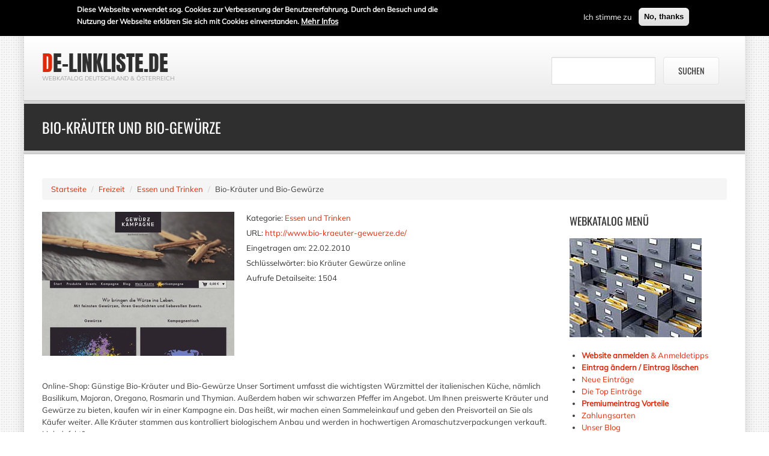

--- FILE ---
content_type: text/html; charset=utf-8
request_url: https://www.de-linkliste.de/bio-krauter-bio-gewurze-2456
body_size: 9372
content:
<!DOCTYPE html>
<!--[if IE 7]>                  <html class="ie7 no-js" lang="de" dir="ltr"
  xmlns:content="http://purl.org/rss/1.0/modules/content/"
  xmlns:dc="http://purl.org/dc/terms/"
  xmlns:foaf="http://xmlns.com/foaf/0.1/"
  xmlns:og="http://ogp.me/ns#"
  xmlns:rdfs="http://www.w3.org/2000/01/rdf-schema#"
  xmlns:sioc="http://rdfs.org/sioc/ns#"
  xmlns:sioct="http://rdfs.org/sioc/types#"
  xmlns:skos="http://www.w3.org/2004/02/skos/core#"
  xmlns:xsd="http://www.w3.org/2001/XMLSchema#">     <![endif]-->
<!--[if lte IE 8]>              <html class="ie8 no-js" lang="de" dir="ltr"
  xmlns:content="http://purl.org/rss/1.0/modules/content/"
  xmlns:dc="http://purl.org/dc/terms/"
  xmlns:foaf="http://xmlns.com/foaf/0.1/"
  xmlns:og="http://ogp.me/ns#"
  xmlns:rdfs="http://www.w3.org/2000/01/rdf-schema#"
  xmlns:sioc="http://rdfs.org/sioc/ns#"
  xmlns:sioct="http://rdfs.org/sioc/types#"
  xmlns:skos="http://www.w3.org/2004/02/skos/core#"
  xmlns:xsd="http://www.w3.org/2001/XMLSchema#">     <![endif]-->
<!--[if (gte IE 9)|!(IE)]><!--> <html class="not-ie no-js" lang="de" dir="ltr"
  xmlns:content="http://purl.org/rss/1.0/modules/content/"
  xmlns:dc="http://purl.org/dc/terms/"
  xmlns:foaf="http://xmlns.com/foaf/0.1/"
  xmlns:og="http://ogp.me/ns#"
  xmlns:rdfs="http://www.w3.org/2000/01/rdf-schema#"
  xmlns:sioc="http://rdfs.org/sioc/ns#"
  xmlns:sioct="http://rdfs.org/sioc/types#"
  xmlns:skos="http://www.w3.org/2004/02/skos/core#"
  xmlns:xsd="http://www.w3.org/2001/XMLSchema#">  <!--<![endif]-->
<head>
  <meta http-equiv="Content-Type" content="text/html; charset=utf-8" />

<link rel="shortlink" href="/node/35705" />
<link rel="shortcut icon" href="https://www.de-linkliste.de/sites/default/files/favicon_0.ico" type="image/vnd.microsoft.icon" />

<meta name="description" content="Die Internetpräsenz von Bio-Kräuter und Bio-Gewürze wird vorgestellt, bio Kräuter Gewürze online sind Themen dieser Website die in der Kategorie Essen und Trinken gelistet ist." />  
  <title>Bio-Kräuter und Bio-Gewürze | De Linkliste</title>
	<meta http-equiv="X-UA-Compatible" content="IE=edge">

	<link rel="canonical" href="https://www.de-linkliste.de/bio-krauter-bio-gewurze-2456" />
	
	<!-- Mobile Specific Metas
	================================================== -->
	<meta name="viewport" content="width=device-width,initial-scale=1.0,maximum-scale=1.0,user-scalable=0">

  <link type="text/css" rel="stylesheet" href="https://www.de-linkliste.de/sites/default/files/css/css_rEI_5cK_B9hB4So2yZUtr5weuEV3heuAllCDE6XsIkI.css" media="all" />
<link type="text/css" rel="stylesheet" href="https://www.de-linkliste.de/sites/default/files/css/css_J1kpmzHxoM-jxFVnmMcFMa1zlXjYhxx33cT_gyZ9tuQ.css" media="all" />
<link type="text/css" rel="stylesheet" href="https://www.de-linkliste.de/sites/default/files/css/css_75gtGINqRbEPGbRGdVi8vLUTN2freW7zQKuT3ZJp1NU.css" media="all" />
<link type="text/css" rel="stylesheet" href="https://www.de-linkliste.de/sites/default/files/css/css_zHCPtM-VtNUBYMr93LjtrDe1cHnzguH6LubA1ZmKdhg.css" media="all" />
  <script type="text/javascript">
<!--//--><![CDATA[//><!--
window.google_analytics_uacct = "UA-111874308-2";
//--><!]]>
</script>
<script type="text/javascript" src="https://www.de-linkliste.de/sites/default/files/js/js_dYOGV15VEcvR5zyP3UKzyEH3a6wcYkaWkQCEZ8Wpd8c.js"></script>
<script type="text/javascript" src="https://www.de-linkliste.de/sites/default/files/js/js_TVTqjz8JHRb2KK9hlzuk0YsjzD013dKyYX_OTz-2VXU.js"></script>
<script type="text/javascript" src="https://www.de-linkliste.de/sites/default/files/js/js_UtzsbAWIMVww6LnBjeUNz7tliL9W2mjASd-bYG63WxY.js"></script>
<script type="text/javascript">
<!--//--><![CDATA[//><!--
(function(i,s,o,g,r,a,m){i["GoogleAnalyticsObject"]=r;i[r]=i[r]||function(){(i[r].q=i[r].q||[]).push(arguments)},i[r].l=1*new Date();a=s.createElement(o),m=s.getElementsByTagName(o)[0];a.async=1;a.src=g;m.parentNode.insertBefore(a,m)})(window,document,"script","https://www.google-analytics.com/analytics.js","ga");ga("create", "UA-111874308-2", {"cookieDomain":"auto"});ga("require", "displayfeatures");ga("set", "anonymizeIp", true);ga("send", "pageview");
//--><!]]>
</script>
<script type="text/javascript" src="https://www.de-linkliste.de/sites/default/files/js/js_Bos-fnfhHZv3ZpE8gqzReaVmtIOtx4c67aDDiasgrkg.js"></script>
<script type="text/javascript" src="https://www.de-linkliste.de/sites/default/files/js/js_LSQuPV5DjYU9Pgh3EC15jVFDf4xV1HrDEP6CRLKotLk.js"></script>
<script type="text/javascript">
<!--//--><![CDATA[//><!--
jQuery.extend(Drupal.settings, {"basePath":"\/","pathPrefix":"","ajaxPageState":{"theme":"stability_sub","theme_token":"byfnZwtZkpDETT08saWT9qRbEeWWIPuSZyiMXLWbync","js":{"0":1,"sites\/all\/modules\/eu_cookie_compliance\/js\/eu_cookie_compliance.min.js":1,"1":1,"sites\/all\/modules\/jquery_update\/replace\/jquery\/1.8\/jquery.min.js":1,"misc\/jquery-extend-3.4.0.js":1,"misc\/jquery.once.js":1,"misc\/drupal.js":1,"sites\/all\/modules\/eu_cookie_compliance\/js\/jquery.cookie-1.4.1.min.js":1,"public:\/\/languages\/de_sQFR5Dlj_Y4LDgFUubsg85Q17Lk9w7GIgNrLXQRP9jA.js":1,"sites\/all\/modules\/captcha\/captcha.js":1,"sites\/all\/modules\/google_analytics\/googleanalytics.js":1,"2":1,"sites\/all\/themes\/stability\/vendor\/jquery.retina.js":1,"sites\/all\/themes\/stability\/vendor\/jquery-migrate-1.2.1.min.js":1,"sites\/all\/themes\/stability\/vendor\/bootstrap.js":1,"sites\/all\/themes\/stability\/vendor\/jquery.flexnav.min.js":1,"sites\/all\/themes\/stability\/vendor\/jquery.hoverIntent.minified.js":1,"sites\/all\/themes\/stability\/vendor\/jquery.flickrfeed.js":1,"sites\/all\/themes\/stability\/vendor\/isotope\/jquery.isotope.min.js":1,"sites\/all\/themes\/stability\/vendor\/isotope\/jquery.isotope.sloppy-masonry.min.js":1,"sites\/all\/themes\/stability\/vendor\/isotope\/jquery.imagesloaded.min.js":1,"sites\/all\/themes\/stability\/vendor\/magnific-popup\/jquery.magnific-popup.js":1,"sites\/all\/themes\/stability\/vendor\/owl-carousel\/owl.carousel.min.js":1,"sites\/all\/themes\/stability\/vendor\/jquery.fitvids.js":1,"sites\/all\/themes\/stability\/vendor\/jquery.appear.js":1,"sites\/all\/themes\/stability\/vendor\/jquery.stellar.min.js":1,"sites\/all\/themes\/stability\/vendor\/snap.svg-min.js":1,"sites\/all\/themes\/stability\/vendor\/mediaelement\/mediaelement-and-player.min.js":1,"sites\/all\/themes\/stability\/js\/custom.js":1,"sites\/all\/themes\/stability\/stability_sub\/js\/jquery.cycle.all.js":1,"sites\/all\/themes\/stability\/stability_sub\/js\/sub-custom.js":1},"css":{"modules\/system\/system.base.css":1,"modules\/system\/system.messages.css":1,"sites\/all\/modules\/simplenews\/simplenews.css":1,"modules\/comment\/comment.css":1,"sites\/all\/modules\/date\/date_api\/date.css":1,"modules\/field\/theme\/field.css":1,"modules\/node\/node.css":1,"modules\/user\/user.css":1,"sites\/all\/modules\/views\/css\/views.css":1,"sites\/all\/modules\/ctools\/css\/ctools.css":1,"sites\/all\/modules\/eu_cookie_compliance\/css\/eu_cookie_compliance.css":1,"public:\/\/ctools\/css\/c7297d0980f6a937625cbbc70eb13519.css":1,"sites\/all\/themes\/stability\/css\/bootstrap.min.css":1,"sites\/all\/themes\/stability\/css\/fonts\/font-awesome\/css\/font-awesome.css":1,"sites\/all\/themes\/stability\/css\/fonts\/custom\/css\/fonts.css":1,"sites\/all\/themes\/stability\/vendor\/owl-carousel\/owl.carousel.css":1,"sites\/all\/themes\/stability\/vendor\/owl-carousel\/owl.theme.css":1,"sites\/all\/themes\/stability\/vendor\/magnific-popup\/magnific-popup.css":1,"sites\/all\/themes\/stability\/vendor\/mediaelement\/mediaelementplayer.css":1,"sites\/all\/themes\/stability\/css\/theme.css":1,"sites\/all\/themes\/stability\/css\/theme-elements.css":1,"sites\/all\/themes\/stability\/css\/animate.min.css":1,"sites\/all\/themes\/stability\/css\/skins\/red.css":1,"sites\/all\/themes\/stability\/stability_sub\/css\/custom.css":1}},"urlIsAjaxTrusted":{"\/bio-krauter-bio-gewurze-2456":true},"eu_cookie_compliance":{"cookie_policy_version":"1.0.0","popup_enabled":1,"popup_agreed_enabled":0,"popup_hide_agreed":1,"popup_clicking_confirmation":false,"popup_scrolling_confirmation":false,"popup_html_info":"\u003Cdiv class=\u0022eu-cookie-compliance-banner eu-cookie-compliance-banner-info eu-cookie-compliance-banner--opt-in\u0022\u003E\n  \u003Cdiv class=\u0022popup-content info\u0022\u003E\n        \u003Cdiv id=\u0022popup-text\u0022\u003E\n      \u003Cp\u003EDiese Webseite verwendet sog. Cookies zur Verbesserung der Benutzererfahrung. Durch den Besuch und die Nutzung der Webseite erkl\u00e4ren Sie sich mit Cookies einverstanden.\u003C\/p\u003E\n              \u003Cbutton type=\u0022button\u0022 class=\u0022find-more-button eu-cookie-compliance-more-button\u0022\u003EMehr Infos\u003C\/button\u003E\n          \u003C\/div\u003E\n    \n    \u003Cdiv id=\u0022popup-buttons\u0022 class=\u0022\u0022\u003E\n            \u003Cbutton type=\u0022button\u0022 class=\u0022agree-button eu-cookie-compliance-secondary-button\u0022\u003EIch stimme zu\u003C\/button\u003E\n              \u003Cbutton type=\u0022button\u0022 class=\u0022decline-button eu-cookie-compliance-default-button\u0022 \u003ENo, thanks\u003C\/button\u003E\n          \u003C\/div\u003E\n  \u003C\/div\u003E\n\u003C\/div\u003E","use_mobile_message":false,"mobile_popup_html_info":"\u003Cdiv class=\u0022eu-cookie-compliance-banner eu-cookie-compliance-banner-info eu-cookie-compliance-banner--opt-in\u0022\u003E\n  \u003Cdiv class=\u0022popup-content info\u0022\u003E\n        \u003Cdiv id=\u0022popup-text\u0022\u003E\n      \u003Ch2\u003EWe use cookies on this site to enhance your user experience\u003C\/h2\u003E\n\u003Cp\u003EBy tapping the Accept button, you agree to us doing so.\u003C\/p\u003E\n              \u003Cbutton type=\u0022button\u0022 class=\u0022find-more-button eu-cookie-compliance-more-button\u0022\u003EMehr Infos\u003C\/button\u003E\n          \u003C\/div\u003E\n    \n    \u003Cdiv id=\u0022popup-buttons\u0022 class=\u0022\u0022\u003E\n            \u003Cbutton type=\u0022button\u0022 class=\u0022agree-button eu-cookie-compliance-secondary-button\u0022\u003EIch stimme zu\u003C\/button\u003E\n              \u003Cbutton type=\u0022button\u0022 class=\u0022decline-button eu-cookie-compliance-default-button\u0022 \u003ENo, thanks\u003C\/button\u003E\n          \u003C\/div\u003E\n  \u003C\/div\u003E\n\u003C\/div\u003E\n","mobile_breakpoint":768,"popup_html_agreed":"\u003Cdiv\u003E\n  \u003Cdiv class=\u0022popup-content agreed\u0022\u003E\n    \u003Cdiv id=\u0022popup-text\u0022\u003E\n      \u003Cp\u003E\u003Cstrong\u003EWarum sind Cookies erforderlich? \u003C\/strong\u003EMithilfe von Cookies k\u00f6nnen wir Ihnen eine bessere Benutzererfahrung auf der Webseite gew\u00e4hrleisten. Einige Cookies sind f\u00fcr die Funktion der Webseite selbst zwingend erforderlich, w\u00e4hrend die \u00fcbrigen nur gespeichert werden k\u00f6nnen, wenn Sie damit einverstanden sind.\u003C\/p\u003E\n    \u003C\/div\u003E\n    \u003Cdiv id=\u0022popup-buttons\u0022\u003E\n      \u003Cbutton type=\u0022button\u0022 class=\u0022hide-popup-button eu-cookie-compliance-hide-button\u0022\u003EAusblenden\u003C\/button\u003E\n              \u003Cbutton type=\u0022button\u0022 class=\u0022find-more-button eu-cookie-compliance-more-button-thank-you\u0022 \u003EMehr Infos\u003C\/button\u003E\n          \u003C\/div\u003E\n  \u003C\/div\u003E\n\u003C\/div\u003E","popup_use_bare_css":false,"popup_height":60,"popup_width":"100%","popup_delay":1000,"popup_link":"http:\/\/www.de-linkliste.de\/webkatalog\/agb.php","popup_link_new_window":1,"popup_position":1,"fixed_top_position":true,"popup_language":"de","store_consent":false,"better_support_for_screen_readers":0,"reload_page":0,"domain":"","domain_all_sites":null,"popup_eu_only_js":0,"cookie_lifetime":100,"cookie_session":false,"disagree_do_not_show_popup":0,"method":"opt_in","allowed_cookies":"","withdraw_markup":"\u003Cbutton type=\u0022button\u0022 class=\u0022eu-cookie-withdraw-tab\u0022\u003EPrivacy settings\u003C\/button\u003E\n\u003Cdiv class=\u0022eu-cookie-withdraw-banner\u0022\u003E\n  \u003Cdiv class=\u0022popup-content info\u0022\u003E\n    \u003Cdiv id=\u0022popup-text\u0022\u003E\n      \u003Ch2\u003EWe use cookies on this site to enhance your user experience\u003C\/h2\u003E\u003Cp\u003EYou have given your consent for us to set cookies.\u003C\/p\u003E    \u003C\/div\u003E\n    \u003Cdiv id=\u0022popup-buttons\u0022\u003E\n      \u003Cbutton type=\u0022button\u0022 class=\u0022eu-cookie-withdraw-button\u0022\u003EWithdraw consent\u003C\/button\u003E\n    \u003C\/div\u003E\n  \u003C\/div\u003E\n\u003C\/div\u003E\n","withdraw_enabled":false,"withdraw_button_on_info_popup":0,"cookie_categories":[],"cookie_categories_details":[],"enable_save_preferences_button":1,"cookie_name":"","cookie_value_disagreed":"0","cookie_value_agreed_show_thank_you":"1","cookie_value_agreed":"2","containing_element":"body","automatic_cookies_removal":"","close_button_action":"close_banner"},"googleanalytics":{"trackOutbound":1,"trackMailto":1,"trackDownload":1,"trackDownloadExtensions":"7z|aac|arc|arj|asf|asx|avi|bin|csv|doc(x|m)?|dot(x|m)?|exe|flv|gif|gz|gzip|hqx|jar|jpe?g|js|mp(2|3|4|e?g)|mov(ie)?|msi|msp|pdf|phps|png|ppt(x|m)?|pot(x|m)?|pps(x|m)?|ppam|sld(x|m)?|thmx|qtm?|ra(m|r)?|sea|sit|tar|tgz|torrent|txt|wav|wma|wmv|wpd|xls(x|m|b)?|xlt(x|m)|xlam|xml|z|zip"},"stability":{"flickr_id":"","logo_sticky":"30"}});
//--><!]]>
</script>

	<!-- Head Libs -->
	<script src="/sites/all/themes/stability/stability_sub/vendor/modernizr.js"></script>

	<!--[if lt IE 9]>
		<script src="//html5shim.googlecode.com/svn/trunk/html5.js"></script>
		<script src="/sites/all/themes/stability/vendor/respond.min.js"></script>
	<![endif]-->

	<!--[if IE]>
		<link rel="stylesheet" href="/sites/all/themes/stability/css/ie.css">
	<![endif]-->

	<!-- Favicons
	================================================== -->
	<link rel="apple-touch-icon" href="/sites/all/themes/stability/images/apple-touch-icon.png">
	<link rel="apple-touch-icon" sizes="72x72" href="/sites/all/themes/stability/images/apple-touch-icon-72x72.png">
	<link rel="apple-touch-icon" sizes="114x114" href="/sites/all/themes/stability/images/apple-touch-icon-114x114.png">
	<link rel="apple-touch-icon" sizes="144x144" href="/sites/all/themes/stability/images/apple-touch-icon-144x144.png">

<style>
.feedlist .field-image{
margin-right:20px;
}

.feedlist h2{
margin-bottom:10px;
font-size: 20px;
line-height:100%;
}

.view-feedblock .field-content{
display:block;
}

.feedlist .more-link{
text-align:right;
}

.website-image{
margin:0px 20px 20px 0px;
}

legend{
color: #333333;
}

.location .form-item label{
width:150px;
}

#admin-menu a{
font-size:14px;
}

#block-delinklistemod-homecategorylist .item-list ul li{
list-style-type:none;
}

#block-delinklistemod-categorymenu .item-list ul li{
list-style-type:none;
background: transparent url(/sites/all/themes/stability/stability_sub/images/kategorie.png) no-repeat left center;
display: list-item;
list-style-type: none;
padding: 8px 0px 8px 38px;
page-break-inside: avoid;
}

#block-delinklistemod-categorymenu .item-list ul {
-moz-column-count: 3;
column-count: 3;
padding-left: 0px;
}

td.value{
border-top: none;
}

td.label{
border-top: none;
color: #333333;
display: table-cell;
font-size: 12px;
line-height: 45px;
text-align: left;
}

.front #Circle-Icons #sidebar,
.front #Circle-Icons #delinklistemod-homecategorylist,
.front #Circle-Icons #delinklistemod-homefeaturedlisting,
.front #Circle-Icons #content{
position:static;
}

#sidebar{
float:right;
}

.nd-region{
padding-bottom:40px;
padding-top:40px;
}

.not-front #block-48{
display:none;
}

.not-front #Footer .col-lg-3{
width:33%;
}

.pager li > a.btn-primary{
background-color:#C42501;
}

ul.pager > .hidden-pager{
opacity:1;
}
</style>
	
</head>
<body class="html not-front not-logged-in no-sidebars page-node page-node- page-node-35705 node-type-website i18n-de boxed pattern-p5">

    
<div class="site-wrapper">
  
  <header class="header header-default">
  <div class="header-top">
    <div class="container">

      <div class="header-top-left">
              </div>
      <div class="header-top-right">
              </div>

    </div>
  </div>

  <div class="header-main">
    <div class="container">

      <!-- Logo -->
      <div class="logo">
                  <h1><a href="/">de-linkliste.de</a></h1>
                <p class="tagline">Webkatalog Deutschland &amp; Österreich</p>
      </div>
      <!-- Logo / End -->
	  
	  <div id="pageheader">  <div id="block-delinklistemod-searchform" class="widget block block-delinklistemod" >
  
      
  <form accept-charset="UTF-8" method="get" action="/webkatalog/detailsuche.php"><div><div class="views-exposed-form">
  <div class="views-exposed-widgets clearfix">
          <div class="views-exposed-widget views-widget-filter-keys" id="edit-keys-wrapper">
                        <div class="views-widget">
          <div class="form-type-textfield form-item-keys form-item form-group">
 <input type="text" maxlength="128" size="15" value="" name="key" id="edit-keys" class="form-control form-text required" title="Geben Sie die Begriffe ein, nach denen Sie suchen.">
</div>
        </div>
              </div>
                    <div class="views-exposed-widget views-submit-button">
      <input type="submit" value="Suchen" name="" style="margin:0px;height:46px;" id="edit-submit-website-search" class="btn btn-default form-submit">    </div>
      </div>
</div>
</div></form>
  </div> <!-- /.block -->
</div>

      <button type="button" class="navbar-toggle">
        <i class="fa fa-bars"></i>
      </button>

        <!-- Navigation -->
		      <!-- Navigation / End -->
      
    </div>
  </div>
</header>
  <div class="main" role="main">

    <section class="page-heading">
  <div class="container">
    <div class="row">
      <div class="col-md-12">
                <h1>Bio-Kräuter und Bio-Gewürze</h1>
              </div>

    </div>
  </div>
</section>
    
      <div  class="nd-region">
  
       

          <div class = "container">
    
      <div  class="row" id="Content">     

        
                                    
                              <div id="block-delinklistemod-custombreadcrumb" class="widget block block-delinklistemod container" >
  
      
  <ul class="breadcrumb"><li class="first"><a href="/">Startseite</a></li>
<li><a href="/freizeit">Freizeit</a></li>
<li><a href="/freizeit/essen-und-trinken">Essen und Trinken</a></li>
<li class="last">Bio-Kräuter und Bio-Gewürze</li>
</ul>
  </div> <!-- /.block -->
              
                              
        
                  
        
                                    <div  class="col-md-3 col-lg-3 " id="sidebar">
                          
                              <div id="block-block-49" class="widget block block-block" >
  
        <div class="title-accent">
			<h3 class = "widget-title" ><span>Webkatalog</span> Menü</h3>
		</div>
    
  <p><img src="https://www.de-linkliste.de/images/verzeichnisse.jpg" alt="Webkatalog Verzeichnis" width="220" height="165" /></p><ul class="menu"><li class="first leaf"><a href="https://www.de-linkliste.de/webkatalog/anmeldetipps.php" title="Informationen für die Anmeldung einer Website"><strong>Website anmelden</strong> &amp; Anmeldetipps</a></li> <li class="leaf"><strong><a href="https://www.de-linkliste.de/webkatalog/login.php">Eintrag ändern / Eintrag löschen</a></strong></li> <li class="leaf"><a href="https://www.de-linkliste.de/webkatalog/neue-eintraege">Neue Einträge</a></li> <li class="leaf"><a href="https://www.de-linkliste.de/webkatalog/topdetailseiten.php">Die Top Einträge</a></li><strong> <li class="last leaf"><a href="https://www.de-linkliste.de/webkatalog/premiumeintrag.php" title="Werten Sie Ihre Website mit einem Premiumeintrag auf">Premiumeintrag Vorteile</a></li></strong><li class="last leaf"><a href="https://www.de-linkliste.de/zahlungsmoeglichkeiten" title="Zahlungsarten">Zahlungsarten</a></li><li class="last leaf"><a href="https://www.de-linkliste.de/blog" target="_top" title="Interessante Beiträge für Sie">Unser Blog&nbsp;</a></li><strong> </strong></ul>
  </div> <!-- /.block -->
  <div id="block-block-47" class="widget block block-block" >
  
        <div class="title-accent">
			<h3 class = "widget-title" ><span>Suchen</span> bei uns</h3>
		</div>
    
  <p><img src="https://www.de-linkliste.de/images/suchen.jpg" alt="Suche in der DE-Linkliste" width="220" height="158" /></p><div class="item-list"><ul class="menu"> <li><a href="https://www.de-linkliste.de/webkatalog/topsuche.php">Top Suchbegiffe</a></li> <li> <strong><a href="https://www.de-linkliste.de/webkatalog/detailsuche.php">Detailsuche</a></strong></li> <li><a href="https://www.de-linkliste.de/webkatalog/information.php">Suchtipps</a></li> </ul></div>
  </div> <!-- /.block -->
  <div id="block-block-50" class="widget block block-block" >
  
        <div class="title-accent">
			<h3 class = "widget-title" ><span>Hier</span> werben?</h3>
		</div>
    
  <p>Wir bieten <strong>context-bezogene Werbeplätze auf Kategorie- &amp; Subkategorie-Ebene zu vernünftigen Preisen an</strong>. Pro Kategorie wird NUR jeweils 1 Werbeblock (Format: verlinktes Bild 220px Breite, ca. 150 px Höhe, dazu ein Begleittext mit Link bis 150 Zeichen), Verlinkung Google-konform, Preise und Laufzeiten werden individuell vereinbart. Bei Interesse ersuchen wir Sie, uns per<strong> <a href="mailto:redaktion@offpage.at?subject=Werbeanfrage de-linkliste.de">E-Mail</a></strong> zu kontaktieren!</p>
  </div> <!-- /.block -->
  <div id="block-block-67" class="widget block block-block" >
  
        <div class="title-accent">
			<h3 class = "widget-title" >Info-Links</h3>
		</div>
    
  <ul class="contacts-info-list"> <li><em class="fa fa-copyright"></em> <span class="info-item"><a href="https://www.de-linkliste.de/webkatalog/impressum.php" title="Impressum">Impressum</a></span></li> <li><em class="fa fa-bank"></em> <span class="info-item"><a href="https://www.de-linkliste.de/webkatalog/agb.php" title="AGB">AGB</a></span></li> <li><em class="fa fa-institution"></em> <span class="info-item"><a href="https://www.de-linkliste.de/webkatalog/datenschutz.php" title="Datenschutz">Datenschutz</a></span></li> <li><em class="fa fa-sitemap"></em> <span class="info-item"><a href="https://www.de-linkliste.de/webkatalog/sitemap.php" title="Sitemap">Sitemap</a></span></li> </ul>
  </div> <!-- /.block -->
  <div id="block-blog-recent" class="widget block block-blog" >
  
        <div class="title-accent">
			<h3 class = "widget-title" ><span>Neue</span> Beiträge</h3>
		</div>
    
  <div class="item-list"><ul><li class="first"><a href="/blog/feuerzeuge-bedrucken">Feuerzeuge bedrucken</a></li>
<li><a href="/blog/off-page-seo-und-ki">Offpage-SEO und die Zukunft mit KI</a></li>
<li><a href="/blog/was-ist-cornerstone-content">Cornerstone Content: Das Herzstück deiner Content Strategie</a></li>
<li><a href="/blog/trustrank">Alles was Du über den Trustrank wissen musst</a></li>
<li><a href="/blog/kanonische-url">Ultimative Anleitung zu kanonischen URLs: SEO-Erfolg in drei Schritten</a></li>
<li><a href="/blog/webseiten-caching">Caching? Warum Du Deiner Webseite einen Cache verpassen solltest</a></li>
<li><a href="/blog/ssl-zertifikat">SSL-Zertifizierung: Warum sie unverzichtbar ist</a></li>
<li><a href="/blog/chat-gpt">Chat GPT - Ein 5-Punkte-Überblick zum ultimativen Chatbot</a></li>
<li><a href="/blog/reisen-urlaub">Reisen und Urlaub</a></li>
<li class="last"><a href="/blog/301-Weiterleitung">6 wichtige Infos rund ums Thema 301-Weiterleitungen</a></li>
</ul></div><div class="more-link"><a href="/blog" title="Neueste Blogeinträge lesen.">Mehr</a></div>
  </div> <!-- /.block -->
              
                          </div>
                              
        
                                    <div  class="col-md-9 col-lg-9 " id="content">
                          
                            

  <article id="node-35705" class="node node-website  clearfix" about="/bio-krauter-bio-gewurze-2456" typeof="sioc:Item foaf:Document">
  

  <div class="content clearfix node-website">
    <div class="left website-image"><img typeof="foaf:Image" src="https://www.de-linkliste.de/sites/default/files/websites/2010-02-22/2456-thumb.jpg" width="320" height="240" alt="" /></div><div class="field field-inline"><label>Kategorie:</label> <a href="/freizeit/essen-und-trinken">Essen und Trinken</a></div><div class="field field-inline"><label>URL:</label> <a href="http://www.bio-kraeuter-gewuerze.de/" target="_blank">http://www.bio-kraeuter-gewuerze.de/</a></div><div class="field field-inline"><label>Eingetragen am:</label> 22.02.2010</div><div class="field field-inline"><label>Schlüsselwörter:</label> bio Kräuter Gewürze online</div><div class="field field-inline"><label>Aufrufe Detailseite:</label> 1504</div><div class="clear" style="padding-top:20px;"></div><div class="field">Online-Shop: Günstige Bio-Kräuter und Bio-Gewürze

Unser Sortiment umfasst die wichtigsten Würzmittel der italienischen Küche, nämlich Basilikum, Majoran, Oregano, Rosmarin und Thymian. Außerdem haben wir schwarzen Pfeffer im Angebot. 

Um Ihnen preiswerte Kräuter und Gewürze zu bieten, kaufen wir in einer Kampagne ein. Das heißt, wir machen einen Sammeleinkauf und geben den Preisvorteil an Sie als Käufer weiter. 

Alle Kräuter stammen aus kontrolliert biologischem Anbau und werden in hochwertigen Aromaschutzverpackungen verkauft.</div><div class="clear"></div><div>
		<div class="left" style="line-height:20px;width:300px;">
Link defekt?<br/>
AGB-Verstoss</div>
	  <div style="line-height:40px;"><a href="#" onclick="jQuery('#eintrag_melden_form-div').slideToggle();return false;">Hier melden</a></div>
		<div class="clear"></div>
	  </div>
		<div id="eintrag_melden_form-div" style="display:none"><fieldset><legend>Eintrag melden</legend><div class="fieldset-wrapper"><form action="/bio-krauter-bio-gewurze-2456" method="post" id="delinklistemod-eintrag-melden-form" accept-charset="UTF-8"><div><div class="form-type-radios form-item-eintrag form-item form-group">
  <label for="edit-eintrag">Eintrag: "Bio-Kräuter und Bio-Gewürze" - und [ID: 2456] </label>
 <div id="edit-eintrag" class="form-radios"><div class="form-type-radio form-item-eintrag form-item radio">
 <input type="radio" id="edit-eintrag-1" name="eintrag" value="1" checked="checked" class="form-radio" />  <label for="edit-eintrag-1">Vermutlich ein AGB-Verstoss! </label>

</div>
<div class="form-type-radio form-item-eintrag form-item radio">
 <input type="radio" id="edit-eintrag-2" name="eintrag" value="2" class="form-radio" />  <label for="edit-eintrag-2">Der Eintrag ist nicht erreichbar! </label>

</div>
<div class="form-type-radio form-item-eintrag form-item radio">
 <input type="radio" id="edit-eintrag-3" name="eintrag" value="3" class="form-radio" />  <label for="edit-eintrag-3">Eintrag in falscher Kategorie </label>

</div>
</div>
</div>
<fieldset class="captcha form-wrapper"><legend><span class="fieldset-legend">CAPTCHA</span></legend><div class="fieldset-wrapper"><div class="fieldset-description">Diese Frage prüft, ob Sie ein Mensch sind um automatisierte Spam-Beiträge zu verhindern</div><input type="hidden" name="captcha_sid" value="42253174" />
<input type="hidden" name="captcha_token" value="5adea9e084eed042f1713e20e799a20c" />
<img typeof="foaf:Image" src="/image_captcha?sid=42253174&amp;ts=1769006638" width="180" height="60" alt="Bild-CAPTCHA" title="Bild-CAPTCHA" /><div class="form-type-textfield form-item-captcha-response form-item form-group">
  <label for="edit-captcha-response">Welche Zeichen sind in dem Bild zu sehen? <span class="form-required" title="Diese Angabe wird benötigt.">*</span></label>
 <input class="form-control form-text required" type="text" id="edit-captcha-response" name="captcha_response" value="" size="15" maxlength="128" />
<p class="help-block">Geben Sie die Zeichen ein, die im Bild gezeigt werden.</p>
</div>
</div></fieldset>
<input class="btn btn-default form-submit" type="submit" id="edit-submit" name="op" value="Absenden" /><input type="hidden" name="form_build_id" value="form-Kv6gNZncJkdQbo_XvgsVCr8hXbDk5yt1oiAbB1I8UgA" />
<input type="hidden" name="form_id" value="delinklistemod_eintrag_melden_form" />
</div></form></div></fieldset></div>  <!--
<div class="center">
<style type="text/css">
@import url(//www.google.com/cse/api/branding.css);
</style>
<div class="cse-branding-bottom" style="background-color:#FFFFFF;color:#000000">
  <div class="cse-branding-form">

    <form action="http://www.google.de" id="cse-search-box" target="_blank">
      <div>
		<p>Mit den Keywords der Webseite suchen?</p>
        <input type="hidden" name="cx" value="partner-pub-5050107053777814:2927022628" />
        <input type="hidden" name="ie" value="UTF-8" />
        <input type="text" name="q" size="55" value="" />
        <input type="submit" name="sa" value="Suche" />
      </div>
    </form>
  </div>

  <div class="cse-branding-logo center" style="float:none;">
    <img src="http://www.google.com/images/poweredby_transparent/poweredby_FFFFFF.gif" alt="Google" />
  </div>
</div>
</div>
-->
  </div>

      <footer>
          </footer>
  
  
  



  </article> <!-- /.node -->
              
                          </div>
                              
        
                  
        
                  
        
                  
        
                  
        
                  
        
      </div>

          </div>
    
    
      </div>
    


      <footer  class="nd-region ">
  
       

          <div class = "container">
    
      <div  class="row row-setting-open" id="Footer">     

        
                  
        
                  
        
                  
        
                  
        
                  
        
                  
        
                                    <div  class="col-md-3 col-lg-3 hidden-xs hidden-sm hidden-md hidden-lg " id="block-51">
                          
                              <div id="block-block-51" class="widget block block-block" >
  
        <div class="title-accent">
			<h3 class = "widget-title" >Kontakt</h3>
		</div>
    
  <hr /><div class="contacts-widget widget widget__footer"><div class="widget-content"><ul class="contacts-info-list"> <li>linkguru.org - <span class="info-item">Andritzer Reichsstraße 15, 8045 Graz<br /></span></li> <li><em class="fa fa-phone"></em> <span class="info-item"><a href="mailto:redaktion@offpage.at">redaktion@offpage.at</a></span></li> <li><em class="fa fa-file-text"></em> <span class="info-item"><a href="https://www.medienkraft.at/offpage-optimierung">www.medienkraft.at/offpage-optimierung</a></span></li> <li><em class="fa fa-clock-o"></em> <span class="info-item">Montag - Freitag 8:30 - 17:00 Uhr<br /></span></li> </ul></div></div>
  </div> <!-- /.block -->
              
                          </div>
                              
        
                                    <div  class="col-md-3 col-lg-3 hidden-xs hidden-sm hidden-md hidden-lg " id="block-50">
                          
                              <div id="block-block-50--2" class="widget block block-block" >
  
        <div class="title-accent">
			<h3 class = "widget-title" ><span>Hier</span> werben?</h3>
		</div>
    
  <p>Wir bieten <strong>context-bezogene Werbeplätze auf Kategorie- &amp; Subkategorie-Ebene zu vernünftigen Preisen an</strong>. Pro Kategorie wird NUR jeweils 1 Werbeblock (Format: verlinktes Bild 220px Breite, ca. 150 px Höhe, dazu ein Begleittext mit Link bis 150 Zeichen), Verlinkung Google-konform, Preise und Laufzeiten werden individuell vereinbart. Bei Interesse ersuchen wir Sie, uns per<strong> <a href="mailto:redaktion@offpage.at?subject=Werbeanfrage de-linkliste.de">E-Mail</a></strong> zu kontaktieren!</p>
  </div> <!-- /.block -->
              
                          </div>
                              
        
                                    <div  class="col-md-3 col-lg-3 hidden-xs hidden-sm hidden-md hidden-lg " id="block-52">
                          
                              <div id="block-block-52" class="widget block block-block" >
  
        <div class="title-accent">
			<h3 class = "widget-title" ><span>Service</span> &amp; Impressum</h3>
		</div>
    
  <div class="contacts-widget widget widget__footer"><div class="widget-content"><ul class="contacts-info-list"> <li><em class="fa fa-copyright"></em> <span class="info-item"><a href="https://www.de-linkliste.de/webkatalog/impressum.php" title="Impressum de-linkliste.de">Impressum</a></span></li> <li><em class="fa fa-bank"></em> <span class="info-item"><a href="https://www.de-linkliste.de/webkatalog/agb.php" title="AGB">AGB</a></span></li> <li><em class="fa fa-institution"></em> <span class="info-item"><a href="https://www.de-linkliste.de/webkatalog/datenschutz.php" title="Datenschutz">Datenschutz</a></span></li> <li><em class="fa fa-google-plus-square"></em> <span class="info-item"> <a href="https://plus.google.com/+Tourismusnews" target="_blank">Google+</a></span></li> <li><em class="fa fa-file-text"></em> <span class="info-item"><a href="https://www.de-linkliste.de/webkatalog/faq.php" title="FAQ">FAQ</a></span></li> <li><em class="fa fa-sitemap"></em> <span class="info-item"><a href="https://www.de-linkliste.de/webkatalog/sitemap.php" title="Sitemap">Sitemap</a></span></li> </ul></div></div>
  </div> <!-- /.block -->
              
                          </div>
                              
        
      </div>

          </div>
    
    
      </footer>
    


    <div class="footer-copyright">
      <div class="container">
        <div class="row">
          <div class="col-sm-6 col-md-4">
            2021 © operated by <a href="https://www.medienkraft.at/" target="_blank">medienkraft.at - Online Marketing</a>          </div>
          <div class="col-sm-6 col-md-8">
            <div class="social-links-wrapper">
              <span class="social-links-txt">folgen Sie uns!</span>
              <ul class="social-links social-links__dark">
                                  <li><a href="//www.facebook.com/linkguru.org" ><i class="fa fa-facebook"></i></a></li>
                                          
                                  <li><a href="//www.facebook.com/linkguru"><i class="fa fa-instagram"></i></a></li>
                          
                                                              </ul>
            </div>
          </div>
        </div>
      </div>
    </div>

  </div>
</div>  <script type="text/javascript">
<!--//--><![CDATA[//><!--
window.eu_cookie_compliance_cookie_name = "";
//--><!]]>
</script>
<script type="text/javascript" src="https://www.de-linkliste.de/sites/default/files/js/js_b5uBqrfPrs_UEmgBeVFSOcXgjdijNE3mS-ZnwQ0jdnU.js"></script>


  
</body>
</html>